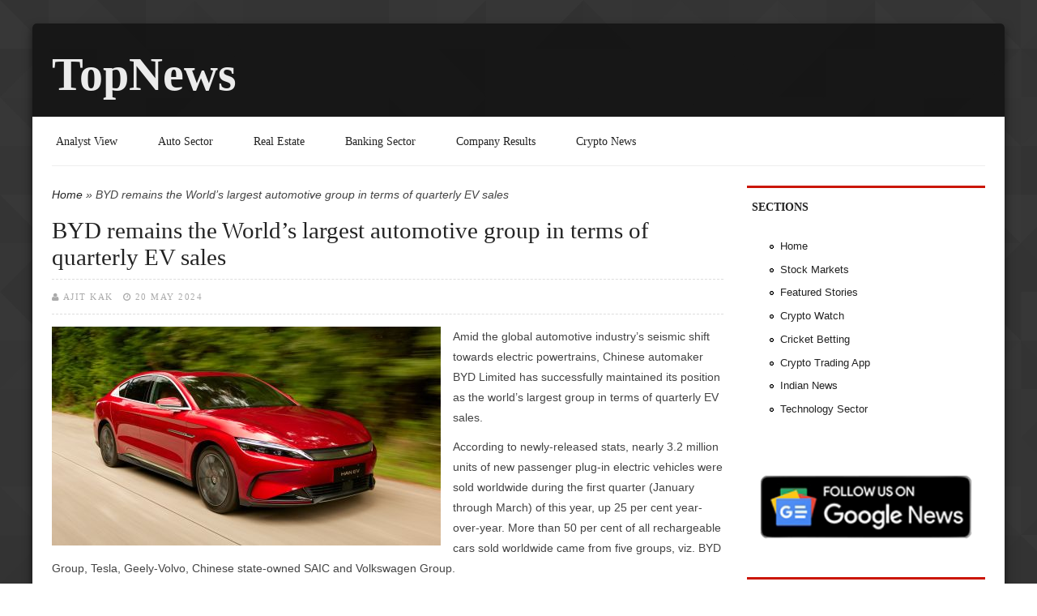

--- FILE ---
content_type: text/html; charset=utf-8
request_url: https://www.google.com/recaptcha/api2/aframe
body_size: 267
content:
<!DOCTYPE HTML><html><head><meta http-equiv="content-type" content="text/html; charset=UTF-8"></head><body><script nonce="paEPCBfHUKx8lvIs9MGSmg">/** Anti-fraud and anti-abuse applications only. See google.com/recaptcha */ try{var clients={'sodar':'https://pagead2.googlesyndication.com/pagead/sodar?'};window.addEventListener("message",function(a){try{if(a.source===window.parent){var b=JSON.parse(a.data);var c=clients[b['id']];if(c){var d=document.createElement('img');d.src=c+b['params']+'&rc='+(localStorage.getItem("rc::a")?sessionStorage.getItem("rc::b"):"");window.document.body.appendChild(d);sessionStorage.setItem("rc::e",parseInt(sessionStorage.getItem("rc::e")||0)+1);localStorage.setItem("rc::h",'1769022479933');}}}catch(b){}});window.parent.postMessage("_grecaptcha_ready", "*");}catch(b){}</script></body></html>

--- FILE ---
content_type: text/css
request_url: https://topnews.in/sites/all/themes/astarta/css/forum.css?t3kkvq
body_size: 2861
content:
#forum {
	margin-bottom: 5%;
}

.page-forum #page-title::after,.page-blog #page-title::after {
    bottom: 0;
    content: ".";
    position: absolute;
}

.page-forum #page-title, .page-blog #page-title {
    font-size: 2.6em;
    font-weight: 700;
    line-height: normal;
    margin: 0 0 20px;
    text-transform: uppercase;
	position:relative;
}

#forum .name {
    font-weight: bold;
}

#forum .description {
    color: #666;
    font-size: .92em;
}

/* Forums Table */

#forum table {
    width: 100%;
}

tr.even, tr.odd {
    background-color: #fff;
    border-bottom: 1px dashed #ccc;
}

#forum tr.odd {
    background: #f3f3f3;
}

#forum tbody {
	margin-bottom: 20px;
	border-bottom: 0;
}

#forum thead tr {
    background: #333;
}

#forum thead th {
	font-size:0.8em;
}

#forum thead th a {
	color: #ffffff;
}

#forum td.icon {
    width: 20px;
}

#forum td.topics,
#forum td.posts,
#forum td.replies,
#forum td.created,
#forum td.last-reply {
  font-size: .857em;
}

/* Forums Head */

#forum tr td.container {
    background: #ddd;
    border-bottom: 1px solid #ccc;
    border-top: 1px solid #ccc;
    padding: .75em 5px .75em 25px;
}

#forum tr td.container .name {
    font-size: 1.15em;
}

/* Forums List */

#forum td.forum {
    width: 60%;
}

#forum td.forum .name {
    background-image: url(../images/forum-default.png);
    background-position: left center; /* LTR */
    background-repeat: no-repeat;
    padding-left: 30px; /* LTR */
}

#forum tr.new-topics td.forum .name {
    background-image: url(../images/forum-default.png);
}

/* Topic List */

#forum td.title a {
	font-size: 0.9em;
}

#forum td.title .submitted {
    font-size: .92em;
}

.forum-content p {
	clear:both;
}

/* Forums Indent */

#forum div.indent {
    margin-left: 20px;
}

/* Forums Icons */

#forum .icon div {
    background-image: url(../images/forum-icons.png);
    background-repeat: no-repeat;
    height: 24px;
    width: 24px;
}

#forum .icon .topic-status-new {
    background-position: -24px 0;
}

#forum .icon .topic-status-hot {
    background-position: -48px 0;
}

#forum .icon .topic-status-hot-new {
    background-position: -72px 0;
}

#forum .icon .topic-status-sticky {
    background-position: -96px 0;
}

#forum .icon .topic-status-closed {
    background-position: -120px 0;
}

/* Forums Action Links */

.page-forum ul.action-links, .page-blog ul.action-links {
    margin: 0 0 2em;
    padding: 0;
}

.page-forum ul.action-links li, .page-blog ul.action-links li {
    margin: 0;
    list-style:none;
}

.page-forum ul.action-links li a, .forum-content a, .page-blog ul.action-links li a  {
    background: #1ea1fc none repeat scroll 0 0;
    color: #fff;
    font-size: 0.9em;
    margin: 0;
    padding: 0.35em 1em;
    text-transform: uppercase;
}

.forum-content .field-name-taxonomy-forums .field-item a:hover {
    color: white;
}



--- FILE ---
content_type: text/css
request_url: https://topnews.in/sites/all/themes/astarta/css/color-styles/lime.css?t3kkvq
body_size: 1810
content:
/* Fiesta Lime */

.color-palette-fiesta-lime a:hover, .color-palette-fiesta-lime .views-field-title a:hover, .color-palette-fiesta-lime .node h3 a:hover, .color-palette-fiesta-lime #best a:hover, .color-palette-fiesta-lime #four .image-overlay a:hover, .color-palette-fiesta-lime #site-navigation #main-menu > ul > li > a.active,.color-palette-fiesta-lime #site-navigation #main-menu > ul > li > a.active:hover,.color-palette-fiesta-lime .views-field-term-node-tid a
 {
  color: #bab519;
}

.color-palette-fiesta-lime .back-to-top i {
	color:  #bab519;
	border-color:  #bab519;
}
.color-palette-fiesta-lime .views-field-term-node-tid a:hover {
    border-bottom: 2px dotted #bab519;
}
.color-palette-fiesta-lime .internal .field-name-field-tags .field-item a:hover {    
    background: #bab519;
}	

.color-palette-fiesta-lime .internal .field-name-field-tags a:hover::before {
    border-color: transparent #bab519 transparent transparent;
}

.color-palette-fiesta-lime .field-name-field-category .field-item a:hover, .color-palette-fiesta-lime .node-teaser li.node-readmore:hover::before, .color-palette-fiesta-lime .node-teaser .link-wrapper ul li:hover, .color-palette-fiesta-lime .field-name-field-category .field-item a:hover, .color-palette-fiesta-lime .pager-load-more li.pager-next a:hover {
    background-color: #bab519;
}

.color-palette-fiesta-lime .pager-load-more li.pager-next a:hover::before {
    border-bottom: 6px solid #bab519;
}

.color-palette-fiesta-lime .owl-theme .owl-controls .owl-page span {
	background: #bab519 ;
}

.color-palette-fiesta-lime #article-slideshow .content, .color-palette-fiesta-lime #sidebar-first h2 {
	border-color: #bab519;
}


.color-palette-fiesta-lime ::selection {
    color: #bab519;
}

.color-palette-fiesta-lime ::-moz-selection {
    color: #bab519;
}